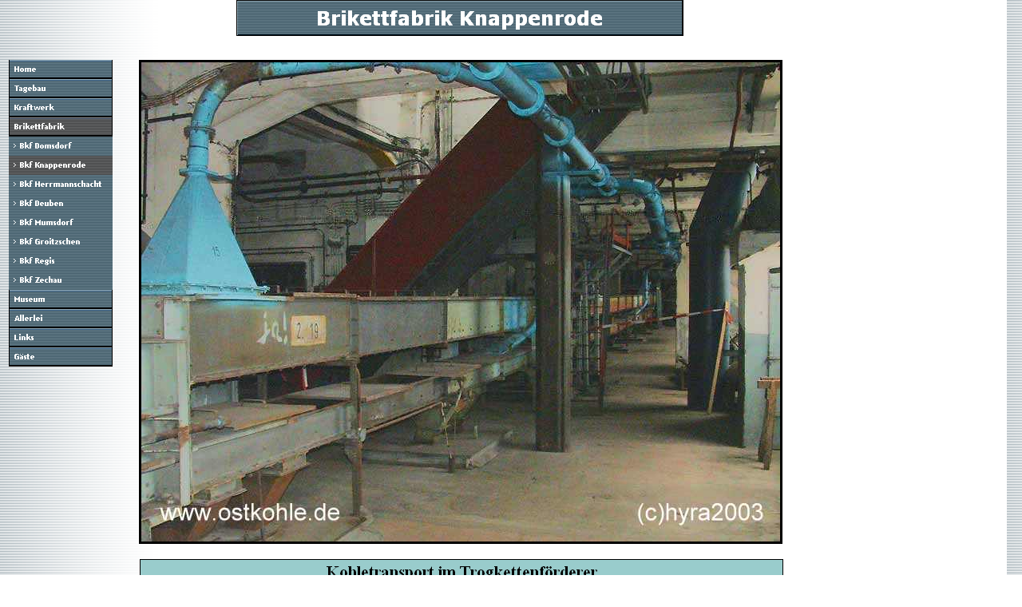

--- FILE ---
content_type: text/html
request_url: http://www.ostkohle.de/html/bkf_knappenrode21.html
body_size: 2281
content:
<!DOCTYPE HTML PUBLIC "-//W3C//DTD HTML 4.0 Transitional//EN">
<HTML>
<HEAD>
<META HTTP-EQUIV="Content-Type" CONTENT="text/html; charset=ISO-8859-1">
<META NAME="Generator" CONTENT="NetObjects Fusion 7 für Windows">
<TITLE>Bkf Knappenrode21</TITLE>
<SCRIPT>
<!--
function F_loadRollover(){} function F_roll(){}
//-->
</SCRIPT>
<SCRIPT LANGUAGE="JavaScript1.2" SRC="../assets/rollover.js"></SCRIPT>
</HEAD>
<BODY NOF="(MB=(DefaultMasterBorder, 65, 60, 150, 58), L=(BkfKnappenrode21Layout, 831, 720))" BGCOLOR="#FFFFFF" BACKGROUND="../assets/images/background.gif" TEXT="#000000" LINK="#0033CC" VLINK="#990099" ALINK="#FF0000" TOPMARGIN=0 LEFTMARGIN=0 MARGINWIDTH=0 MARGINHEIGHT=0>
    <TABLE CELLPADDING=0 CELLSPACING=0 BORDER=0 WIDTH=981 NOF=LY>
        <TR VALIGN=TOP ALIGN=LEFT>
            <TD>
                <TABLE BORDER=0 CELLSPACING=0 CELLPADDING=0 WIDTH=141 NOF=LY>
                    <TR VALIGN=TOP ALIGN=LEFT>
                        <TD WIDTH=11 HEIGHT=75><IMG SRC="../assets/images/autogen/clearpixel.gif" WIDTH=11 HEIGHT=1 BORDER=0 ALT=""></TD>
                        <TD></TD>
                    </TR>
                    <TR VALIGN=TOP ALIGN=LEFT>
                        <TD HEIGHT=384></TD>
                        <TD WIDTH=130>
                            <TABLE ID="NavigationBar1" BORDER=0 CELLSPACING=0 CELLPADDING=0 NOF=NB_FYVPNY120 WIDTH=130>
                                <TR VALIGN=TOP ALIGN=LEFT>
                                    <TD WIDTH=130 HEIGHT=24><A HREF="../index.html" onMouseOver="F_roll('Navigationsschaltflaeche1',1)" onMouseOut="F_roll('Navigationsschaltflaeche1',0)"><IMG ID="Navigationsschaltflaeche1" NAME="Navigationsschaltflaeche1" HEIGHT=24 WIDTH=130 SRC="../assets/images/autogen/Home_Np1.gif" onLoad="F_loadRollover(this,'Home_NRp2.gif',0)" BORDER=0 ALT="Home"></A></TD>
                                </TR>
                                <TR VALIGN=TOP ALIGN=LEFT>
                                    <TD WIDTH=130 HEIGHT=24><A HREF="../html/tagebau.html" onMouseOver="F_roll('Navigationsschaltflaeche2',1)" onMouseOut="F_roll('Navigationsschaltflaeche2',0)"><IMG ID="Navigationsschaltflaeche2" NAME="Navigationsschaltflaeche2" HEIGHT=24 WIDTH=130 SRC="../assets/images/autogen/Tagebau_Np1.gif" onLoad="F_loadRollover(this,'Tagebau_NRp2.gif',0)" BORDER=0 ALT="Tagebau"></A></TD>
                                </TR>
                                <TR VALIGN=TOP ALIGN=LEFT>
                                    <TD WIDTH=130 HEIGHT=24><A HREF="../html/kraftwerk.html" onMouseOver="F_roll('Navigationsschaltflaeche3',1)" onMouseOut="F_roll('Navigationsschaltflaeche3',0)"><IMG ID="Navigationsschaltflaeche3" NAME="Navigationsschaltflaeche3" HEIGHT=24 WIDTH=130 SRC="../assets/images/autogen/Kraftwerk_Np1.gif" onLoad="F_loadRollover(this,'Kraftwerk_NRp2.gif',0)" BORDER=0 ALT="Kraftwerk"></A></TD>
                                </TR>
                                <TR VALIGN=TOP ALIGN=LEFT>
                                    <TD WIDTH=130 HEIGHT=24><A HREF="../html/brikettfabrik.html" onMouseOver="F_roll('Navigationsschaltflaeche4',1)" onMouseOut="F_roll('Navigationsschaltflaeche4',0)"><IMG ID="Navigationsschaltflaeche4" NAME="Navigationsschaltflaeche4" HEIGHT=24 WIDTH=130 SRC="../assets/images/autogen/Brikettfabrik_Hp3.gif" onLoad="F_loadRollover(this,'Brikettfabrik_HRp4.gif',0)" BORDER=0 ALT="Brikettfabrik"></A></TD>
                                </TR>
                                <TR VALIGN=TOP ALIGN=LEFT>
                                    <TD WIDTH=130 HEIGHT=24><A HREF="../html/bkf_domsdorf.html" onMouseOver="F_roll('Navigationsschaltflaeche5',1)" onMouseOut="F_roll('Navigationsschaltflaeche5',0)"><IMG ID="Navigationsschaltflaeche5" NAME="Navigationsschaltflaeche5" HEIGHT=24 WIDTH=130 SRC="../assets/images/autogen/Bkf_Domsdorf_Ns1.gif" onLoad="F_loadRollover(this,'Bkf_Domsdorf_NRs2.gif',0)" BORDER=0 ALT="Bkf Domsdorf"></A></TD>
                                </TR>
                                <TR VALIGN=TOP ALIGN=LEFT>
                                    <TD WIDTH=130 HEIGHT=24><A HREF="../html/bkf_knappenrode.html" onMouseOver="F_roll('Navigationsschaltflaeche6',1)" onMouseOut="F_roll('Navigationsschaltflaeche6',0)"><IMG ID="Navigationsschaltflaeche6" NAME="Navigationsschaltflaeche6" HEIGHT=24 WIDTH=130 SRC="../assets/images/autogen/Bkf_Knappenrode_Hs3.gif" onLoad="F_loadRollover(this,'Bkf_Knappenrode_HRs4.gif',0)" BORDER=0 ALT="Bkf Knappenrode"></A></TD>
                                </TR>
                                <TR VALIGN=TOP ALIGN=LEFT>
                                    <TD WIDTH=130 HEIGHT=24><A HREF="../html/bkf_herrmannschacht.html" onMouseOver="F_roll('Navigationsschaltflaeche7',1)" onMouseOut="F_roll('Navigationsschaltflaeche7',0)"><IMG ID="Navigationsschaltflaeche7" NAME="Navigationsschaltflaeche7" HEIGHT=24 WIDTH=130 SRC="../assets/images/autogen/Bkf_Herrmannschacht_Ns1.gif" onLoad="F_loadRollover(this,'Bkf_Herrmannschacht_NRs2.gif',0)" BORDER=0 ALT="Bkf Herrmannschacht"></A></TD>
                                </TR>
                                <TR VALIGN=TOP ALIGN=LEFT>
                                    <TD WIDTH=130 HEIGHT=24><A HREF="../html/bkf_deuben.html" onMouseOver="F_roll('Navigationsschaltflaeche8',1)" onMouseOut="F_roll('Navigationsschaltflaeche8',0)"><IMG ID="Navigationsschaltflaeche8" NAME="Navigationsschaltflaeche8" HEIGHT=24 WIDTH=130 SRC="../assets/images/autogen/Bkf_Deuben_Ns1.gif" onLoad="F_loadRollover(this,'Bkf_Deuben_NRs2.gif',0)" BORDER=0 ALT="Bkf Deuben"></A></TD>
                                </TR>
                                <TR VALIGN=TOP ALIGN=LEFT>
                                    <TD WIDTH=130 HEIGHT=24><A HREF="../html/bkf_mumsdorf.html" onMouseOver="F_roll('Navigationsschaltflaeche9',1)" onMouseOut="F_roll('Navigationsschaltflaeche9',0)"><IMG ID="Navigationsschaltflaeche9" NAME="Navigationsschaltflaeche9" HEIGHT=24 WIDTH=130 SRC="../assets/images/autogen/Bkf_Mumsdorf_Ns1.gif" onLoad="F_loadRollover(this,'Bkf_Mumsdorf_NRs2.gif',0)" BORDER=0 ALT="Bkf Mumsdorf"></A></TD>
                                </TR>
                                <TR VALIGN=TOP ALIGN=LEFT>
                                    <TD WIDTH=130 HEIGHT=24><A HREF="../html/bkf_groitzschen.html" onMouseOver="F_roll('Navigationsschaltflaeche10',1)" onMouseOut="F_roll('Navigationsschaltflaeche10',0)"><IMG ID="Navigationsschaltflaeche10" NAME="Navigationsschaltflaeche10" HEIGHT=24 WIDTH=130 SRC="../assets/images/autogen/Bkf_Groitzschen_Ns1.gif" onLoad="F_loadRollover(this,'Bkf_Groitzschen_NRs2.gif',0)" BORDER=0 ALT="Bkf Groitzschen"></A></TD>
                                </TR>
                                <TR VALIGN=TOP ALIGN=LEFT>
                                    <TD WIDTH=130 HEIGHT=24><A HREF="../html/bkf_regis.html" onMouseOver="F_roll('Navigationsschaltflaeche11',1)" onMouseOut="F_roll('Navigationsschaltflaeche11',0)"><IMG ID="Navigationsschaltflaeche11" NAME="Navigationsschaltflaeche11" HEIGHT=24 WIDTH=130 SRC="../assets/images/autogen/Bkf_Regis_Ns1.gif" onLoad="F_loadRollover(this,'Bkf_Regis_NRs2.gif',0)" BORDER=0 ALT="Bkf Regis"></A></TD>
                                </TR>
                                <TR VALIGN=TOP ALIGN=LEFT>
                                    <TD WIDTH=130 HEIGHT=24><A HREF="../html/bkf_zechau.html" onMouseOver="F_roll('Navigationsschaltflaeche12',1)" onMouseOut="F_roll('Navigationsschaltflaeche12',0)"><IMG ID="Navigationsschaltflaeche12" NAME="Navigationsschaltflaeche12" HEIGHT=24 WIDTH=130 SRC="../assets/images/autogen/Bkf_Zechau_Ns1.gif" onLoad="F_loadRollover(this,'Bkf_Zechau_NRs2.gif',0)" BORDER=0 ALT="Bkf Zechau"></A></TD>
                                </TR>
                                <TR VALIGN=TOP ALIGN=LEFT>
                                    <TD WIDTH=130 HEIGHT=24><A HREF="../html/museum.html" onMouseOver="F_roll('Navigationsschaltflaeche13',1)" onMouseOut="F_roll('Navigationsschaltflaeche13',0)"><IMG ID="Navigationsschaltflaeche13" NAME="Navigationsschaltflaeche13" HEIGHT=24 WIDTH=130 SRC="../assets/images/autogen/Museum_Np1.gif" onLoad="F_loadRollover(this,'Museum_NRp2.gif',0)" BORDER=0 ALT="Museum"></A></TD>
                                </TR>
                                <TR VALIGN=TOP ALIGN=LEFT>
                                    <TD WIDTH=130 HEIGHT=24><A HREF="../html/allerlei.html" onMouseOver="F_roll('Navigationsschaltflaeche14',1)" onMouseOut="F_roll('Navigationsschaltflaeche14',0)"><IMG ID="Navigationsschaltflaeche14" NAME="Navigationsschaltflaeche14" HEIGHT=24 WIDTH=130 SRC="../assets/images/autogen/Allerlei_Np1.gif" onLoad="F_loadRollover(this,'Allerlei_NRp2.gif',0)" BORDER=0 ALT="Allerlei"></A></TD>
                                </TR>
                                <TR VALIGN=TOP ALIGN=LEFT>
                                    <TD WIDTH=130 HEIGHT=24><A HREF="../html/links.html" onMouseOver="F_roll('Navigationsschaltflaeche15',1)" onMouseOut="F_roll('Navigationsschaltflaeche15',0)"><IMG ID="Navigationsschaltflaeche15" NAME="Navigationsschaltflaeche15" HEIGHT=24 WIDTH=130 SRC="../assets/images/autogen/Links_Np1.gif" onLoad="F_loadRollover(this,'Links_NRp2.gif',0)" BORDER=0 ALT="Links"></A></TD>
                                </TR>
                                <TR VALIGN=TOP ALIGN=LEFT>
                                    <TD WIDTH=130 HEIGHT=24><A HREF="../html/gaste.html" onMouseOver="F_roll('Navigationsschaltflaeche16',1)" onMouseOut="F_roll('Navigationsschaltflaeche16',0)"><IMG ID="Navigationsschaltflaeche16" NAME="Navigationsschaltflaeche16" HEIGHT=24 WIDTH=130 SRC="../assets/images/autogen/Gaste_Np1.gif" onLoad="F_loadRollover(this,'Gaste_NRp2.gif',0)" BORDER=0 ALT="Gäste"></A></TD>
                                </TR>
                            </TABLE>
                        </TD>
                    </TR>
                </TABLE>
            </TD>
            <TD>
                <TABLE BORDER=0 CELLSPACING=0 CELLPADDING=0 WIDTH=840 NOF=LY>
                    <TR VALIGN=TOP ALIGN=LEFT>
                        <TD WIDTH=33 HEIGHT=45><IMG SRC="../assets/images/autogen/clearpixel.gif" WIDTH=33 HEIGHT=1 BORDER=0 ALT=""></TD>
                        <TD WIDTH=1><IMG SRC="../assets/images/autogen/clearpixel.gif" WIDTH=1 HEIGHT=1 BORDER=0 ALT=""></TD>
                        <TD WIDTH=121><IMG SRC="../assets/images/autogen/clearpixel.gif" WIDTH=121 HEIGHT=1 BORDER=0 ALT=""></TD>
                        <TD WIDTH=560><IMG ID="Banner1" HEIGHT=45 WIDTH=560 SRC="../assets/images/autogen/Brikettfabrik_Knappenrode_Nbanner.gif" BORDER=0 ALT="Brikettfabrik Knappenrode" NOF=B_H></TD>
                        <TD WIDTH=124><IMG SRC="../assets/images/autogen/clearpixel.gif" WIDTH=124 HEIGHT=1 BORDER=0 ALT=""></TD>
                        <TD WIDTH=1><IMG SRC="../assets/images/autogen/clearpixel.gif" WIDTH=1 HEIGHT=1 BORDER=0 ALT=""></TD>
                    </TR>
                    <TR VALIGN=TOP ALIGN=LEFT>
                        <TD COLSPAN=6 HEIGHT=30></TD>
                    </TR>
                    <TR VALIGN=TOP ALIGN=LEFT>
                        <TD HEIGHT=606></TD>
                        <TD COLSPAN=4 ALIGN=CENTER VALIGN=MIDDLE WIDTH=806><IMG ID="Bild1" HEIGHT=600 WIDTH=800 SRC="../assets/images/Knappe15g.jpg" BORDER=3 ALT=""></TD>
                        <TD></TD>
                    </TR>
                    <TR VALIGN=TOP ALIGN=LEFT>
                        <TD COLSPAN=6 HEIGHT=19></TD>
                    </TR>
                    <TR VALIGN=TOP ALIGN=LEFT>
                        <TD COLSPAN=2 HEIGHT=33></TD>
                        <TD COLSPAN=4 WIDTH=806><IMG ID="Rechteck1" HEIGHT=33 WIDTH=806 SRC="../assets/images/autogen/a_Rectangle_33.gif" BORDER=0 ALT="Kohletransport im Trogkettenförderer"></TD>
                    </TR>
                    <TR VALIGN=TOP ALIGN=LEFT>
                        <TD COLSPAN=6 HEIGHT=14></TD>
                    </TR>
                    <TR VALIGN=TOP ALIGN=LEFT>
                        <TD COLSPAN=2 HEIGHT=29></TD>
                        <TD COLSPAN=4 WIDTH=806><A HREF="../html/bkf_knappenrode.html"><IMG ID="Rechteck4" HEIGHT=29 WIDTH=806 SRC="../assets/images/autogen/a_Rectangle_28.gif" BORDER=0 ALT="zurück"></A></TD>
                    </TR>
                </TABLE>
                <TABLE BORDER=0 CELLSPACING=0 CELLPADDING=0 NOF=LY>
                    <TR VALIGN=TOP ALIGN=LEFT>
                        <TD WIDTH=9 HEIGHT=19><IMG SRC="../assets/images/autogen/clearpixel.gif" WIDTH=9 HEIGHT=1 BORDER=0 ALT=""></TD>
                        <TD></TD>
                    </TR>
                    <TR VALIGN=TOP ALIGN=LEFT>
                        <TD></TD>
                        <TD WIDTH=826 NOF="NB_FYHTNN120">
                            <P ALIGN=CENTER><FONT SIZE="-2" FACE="Arial,Helvetica,Geneva,Sans-serif,sans-serif">[</FONT><A HREF="../index.html"><FONT SIZE="-2" FACE="Arial,Helvetica,Geneva,Sans-serif,sans-serif">Home</FONT></A><FONT SIZE="-2" FACE="Arial,Helvetica,Geneva,Sans-serif,sans-serif">] [</FONT><A HREF="../html/tagebau.html"><FONT SIZE="-2" FACE="Arial,Helvetica,Geneva,Sans-serif,sans-serif">Tagebau</FONT></A><FONT SIZE="-2" FACE="Arial,Helvetica,Geneva,Sans-serif,sans-serif">] [</FONT><A HREF="../html/kraftwerk.html"><FONT SIZE="-2" FACE="Arial,Helvetica,Geneva,Sans-serif,sans-serif">Kraftwerk</FONT></A><FONT SIZE="-2" FACE="Arial,Helvetica,Geneva,Sans-serif,sans-serif">] [</FONT><A HREF="../html/brikettfabrik.html"><FONT SIZE="-2" FACE="Arial,Helvetica,Geneva,Sans-serif,sans-serif">Brikettfabrik</FONT></A><FONT SIZE="-2" FACE="Arial,Helvetica,Geneva,Sans-serif,sans-serif">] [</FONT><A HREF="../html/bkf_domsdorf.html"><FONT SIZE="-2" FACE="Arial,Helvetica,Geneva,Sans-serif,sans-serif">Bkf&nbsp;Domsdorf</FONT></A><FONT SIZE="-2" FACE="Arial,Helvetica,Geneva,Sans-serif,sans-serif">] [</FONT><A HREF="../html/bkf_knappenrode.html"><FONT SIZE="-2" FACE="Arial,Helvetica,Geneva,Sans-serif,sans-serif">Bkf&nbsp;Knappenrode</FONT></A><FONT SIZE="-2" FACE="Arial,Helvetica,Geneva,Sans-serif,sans-serif">] [</FONT><A HREF="../html/bkf_herrmannschacht.html"><FONT SIZE="-2" FACE="Arial,Helvetica,Geneva,Sans-serif,sans-serif">Bkf&nbsp;Herrmannschacht</FONT></A><FONT SIZE="-2" FACE="Arial,Helvetica,Geneva,Sans-serif,sans-serif">] [</FONT><A HREF="../html/bkf_deuben.html"><FONT SIZE="-2" FACE="Arial,Helvetica,Geneva,Sans-serif,sans-serif">Bkf&nbsp;Deuben</FONT></A><FONT SIZE="-2" FACE="Arial,Helvetica,Geneva,Sans-serif,sans-serif">] [</FONT><A HREF="../html/bkf_mumsdorf.html"><FONT SIZE="-2" FACE="Arial,Helvetica,Geneva,Sans-serif,sans-serif">Bkf&nbsp;Mumsdorf</FONT></A><FONT SIZE="-2" FACE="Arial,Helvetica,Geneva,Sans-serif,sans-serif">] [</FONT><A HREF="../html/bkf_groitzschen.html"><FONT SIZE="-2" FACE="Arial,Helvetica,Geneva,Sans-serif,sans-serif">Bkf&nbsp;Groitzschen</FONT></A><FONT SIZE="-2" FACE="Arial,Helvetica,Geneva,Sans-serif,sans-serif">] [</FONT><A HREF="../html/bkf_regis.html"><FONT SIZE="-2" FACE="Arial,Helvetica,Geneva,Sans-serif,sans-serif">Bkf&nbsp;Regis</FONT></A><FONT SIZE="-2" FACE="Arial,Helvetica,Geneva,Sans-serif,sans-serif">] [</FONT><A HREF="../html/bkf_zechau.html"><FONT SIZE="-2" FACE="Arial,Helvetica,Geneva,Sans-serif,sans-serif">Bkf&nbsp;Zechau</FONT></A><FONT SIZE="-2" FACE="Arial,Helvetica,Geneva,Sans-serif,sans-serif">] [</FONT><A HREF="../html/museum.html"><FONT SIZE="-2" FACE="Arial,Helvetica,Geneva,Sans-serif,sans-serif">Museum</FONT></A><FONT SIZE="-2" FACE="Arial,Helvetica,Geneva,Sans-serif,sans-serif">] [</FONT><A HREF="../html/allerlei.html"><FONT SIZE="-2" FACE="Arial,Helvetica,Geneva,Sans-serif,sans-serif">Allerlei</FONT></A><FONT SIZE="-2" FACE="Arial,Helvetica,Geneva,Sans-serif,sans-serif">] [</FONT><A HREF="../html/links.html"><FONT SIZE="-2" FACE="Arial,Helvetica,Geneva,Sans-serif,sans-serif">Links</FONT></A><FONT SIZE="-2" FACE="Arial,Helvetica,Geneva,Sans-serif,sans-serif">] [</FONT><A HREF="../html/gaste.html"><FONT SIZE="-2" FACE="Arial,Helvetica,Geneva,Sans-serif,sans-serif">Gäste</FONT></A><FONT SIZE="-2" FACE="Arial,Helvetica,Geneva,Sans-serif,sans-serif">]</FONT></P>
                        </TD>
                    </TR>
                </TABLE>
            </TD>
        </TR>
    </TABLE>
</BODY>
</HTML>
 